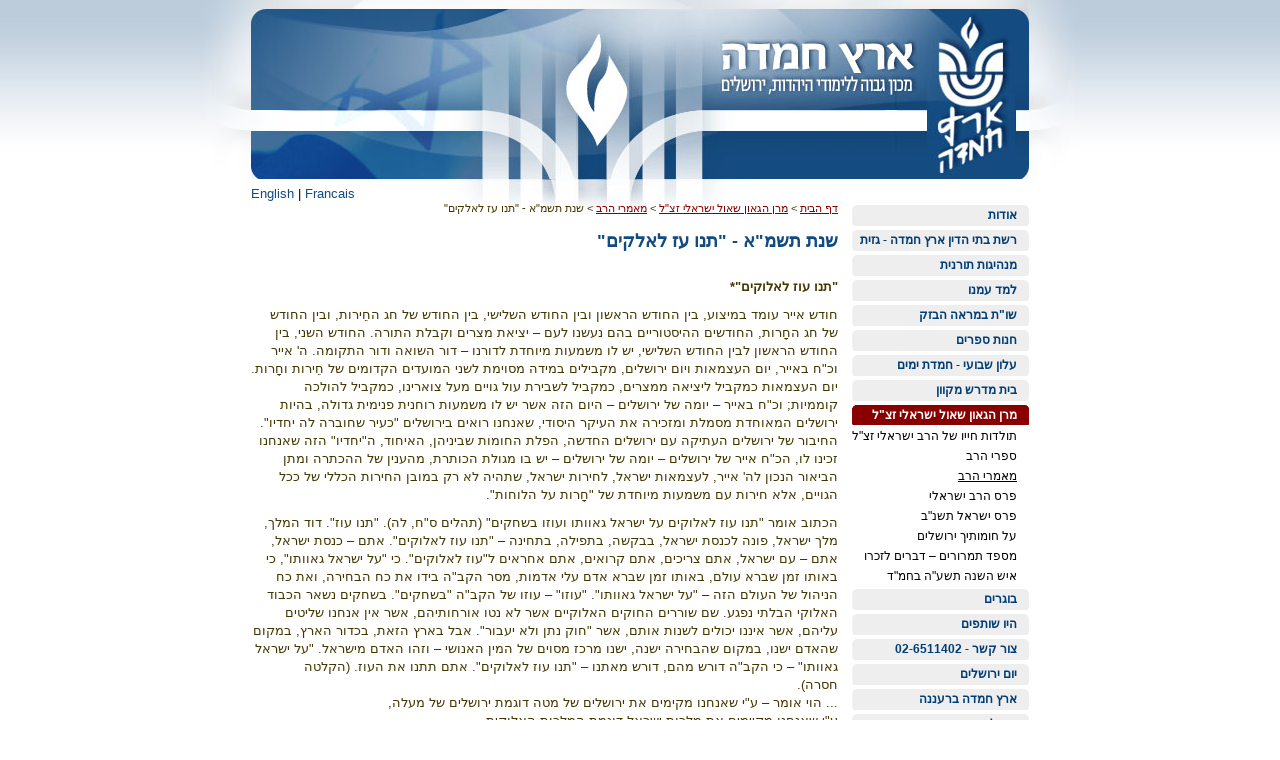

--- FILE ---
content_type: text/html
request_url: https://www.eretzhemdah.org/content.asp?lang=he&pageid=252
body_size: 11818
content:



<!DOCTYPE html PUBLIC "-//W3C//DTD XHTML 1.0 Transitional//EN" "http://www.w3.org/TR/xhtml1/DTD/xhtml1-transitional.dtd"> 

<html>

<head>

	<meta http-equiv="content-type" content="text/html; charset=windows-1255" />
	<meta http-equiv="content-language" content="he" />
	<meta http-equiv="X-UA-Compatible" content="IE=EmulateIE7" />
	<meta name="distribution" content="global" />
	<meta name="revisit-after" content="7 days" />
	<meta name="robots" content="index,follow" />

	<link type="text/css" rel="stylesheet" href="/style/general.css" /> 
	<link type="text/css" rel="stylesheet" href="/style/general_he.css" />

	<script src="//ajax.googleapis.com/ajax/libs/jquery/1.5.1/jquery.js"></script>
	<script>!window.jQuery && document.write(unescape('%3Cscript src="/script/jquery-1.5.1.min.js"%3E%3C/script%3E'));</script>
	<script type="text/javascript" src="/script/general.js"></script>
	<script type="text/javascript" src="/script/right-menu.js"></script>


	<title>ארץ חמדה - שנת תשמ"א - "תנו עז לאלקים" </title>
	<meta name="keywords" content="" />
	<meta name="description" content="&quot;תנו עוז לאלוקים&quot;*
חודש אייר עומד במיצוע, בין החודש הראשון ובין החודש השלישי, בין החודש של חג החֵירות, ובין החודש של חג החָרות, החודשים ההיסטוריים בהם נעשנו לעם &ndash; יציאת מצרים וקבלת..." />

</head>

<body>

	<div id="fb-root"></div>
	<script>(function(d, s, id) {
	  var js, fjs = d.getElementsByTagName(s)[0];
	  if (d.getElementById(id)) return;
	  js = d.createElement(s); js.id = id;
	  js.src = "//connect.facebook.net/en_US/all.js#xfbml=1&appId=413945042005062";
	  fjs.parentNode.insertBefore(js, fjs);
	}(document, 'script', 'facebook-jssdk'));</script>

	<a name="top"></a>

	<div class="clsMainTableAlign">
		

		<!--<div class="clsLang"><a href="/?lang=en"><img src="/images/lang_en.gif" alt="" /></a></div>-->

		<div class="clsLang">
			
			<a href="/?lang=en" class="clsBlueLink">English</a>
			
			| <a class="clsBlueLink" href="/content.asp?pageid=681&lang=en">Francais</a>
		</div>

		

		<table class="clsMainTable" border="0" cellpadding="0" cellspacing="0">
		<tr>
			<td class="clsHeader " colspan="3">
				<div class="clsLogo" onclick="location.href='/?lang=he';"></div>
			</td>
		</tr>

		<tr>
			<td class="clsRightPanel">
				<div class="clsRightMenu">
					<ul>
<li><a id="oMenu2" href='/content.asp?PageId=2&lang=he' >אודות</a>
<ul>
<li><a id='oSubMenu13' href='people.asp?lang=he&PageId=13' >צוות המכון</a></li>
<li><a id='oSubMenu91' href='/Data/UploadedFiles/SitePages/91-sFileRedir.doc' >טופס הרשמה</a></li>
<li><a id='oSubMenu191' href='/content.asp?PageId=191&lang=he' >מידעונים</a>
</li><li><a id='oSubMenu264' href='/content.asp?PageId=264&lang=he' >מסמכי יסוד עמותה  </a>
</li><li><a id='oSubMenu93' href='/content.asp?PageId=93&lang=he' >כתבו עלינו</a></li>

</ul></li><li><a id="oMenu35" href='beitdin.asp?lang=he&PageId=35' >רשת בתי הדין ארץ חמדה - גזית</a>
<ul>
<li><a id='oSubMenu7950' href='/content.asp?PageId=7950&lang=he' >תשובות לשאלות נפוצות</a></li>
<li><a id='oSubMenu10712' href='/content.asp?PageId=10712&lang=he' >סדרי דין ומסמכים</a></li>
<li><a id='oSubMenu10716' href='/content.asp?PageId=10716&lang=he' >מדיניות הלכתית</a></li>
<li><a id='oSubMenu36' href='/content.asp?PageId=36&lang=he' >אודות רשת בתי הדין</a></li>
<li><a id='oSubMenu37' href='/content.asp?PageId=37&lang=he' >הגשת תביעה </a></li>
<li><a id='oSubMenu1020' href='https://www.beitdin.org.il/page/8' >הסכם בוררות </a></li>
<li><a id='oSubMenu277' href='/content.asp?PageId=277&lang=he' >בוררות עסקית בדין תורה</a></li>
<li><a id='oSubMenu544' href='/content.asp?PageId=544&lang=he' >אגרות</a></li>
<li><a id='oSubMenu40' href='/content.asp?PageId=40&lang=he' >פסקי דין ומאמרים</a>
</li><li><a id='oSubMenu1041' href='/content.asp?PageId=1041&lang=he' >חוקי הכנסת בפסיקת ארץ חמדה-גזית</a></li>
<li><a id='oSubMenu43' href='/content.asp?PageId=43&lang=he' >הלכה פסוקה</a>
</li><li><a id='oSubMenu39' href='/content.asp?PageId=39&lang=he' >חוזים על פי ההלכה</a>
</li><li><a id='oSubMenu281' href='/content.asp?PageId=281&lang=he' >סיורים בבית הדין</a></li>
<li><a id='oSubMenu526' href='/content.asp?PageId=526&lang=he' >שטר פרוזבול תשפ"ב</a></li>
<li><a id='oSubMenu41' href='https://www.beitdin.org.il/contact' >צור קשר</a></li>

</ul></li><li><a id="oMenu777" href='/content.asp?PageId=777&lang=he' >מנהיגות תורנית</a></li>
<li><a id="oMenu8" href='/content.asp?PageId=8&lang=he' >למד עמנו</a>
<ul>
<li><a id='oSubMenu8066' href='/content.asp?PageId=8066&lang=he' >מורנו - שמיטה</a>
</li><li><a id='oSubMenu3101' href='/content.asp?PageId=3101&lang=he' >מורנו- שבת</a>
</li><li><a id='oSubMenu7812' href='/content.asp?PageId=7812&lang=he' >מורנו- תפילה וברכות</a>
</li><li><a id='oSubMenu823' href='/content.asp?PageId=823&lang=he' >שמיטה, זה הזמן שלך!</a>
</li>
</ul></li><li><a id="oMenu3" href='http://eretzhemdah.org/ebooks.asp?lang=he&top=1&pageid=28' >שו"ת במראה הבזק</a></li>
<li><a id="oMenu9" href='/publications.asp?lang=he&pageid=30' >חנות ספרים</a>
<ul>

</ul></li><li><a id="oMenu4" href='newsletterarticles.asp?lang=he&pageid=4&cat=7' >עלון שבועי - חמדת ימים</a>
<ul>
<li><a id='oSubMenu48' href='newsletterarchive.asp?lang=he&cat=1&PageId=48' >ארכיון</a>
</li><li><a id='oSubMenu47' href='mailinglist_register.asp?lang=he&PageId=47' >הרשם עכשיו</a></li>
<li><a id='oSubMenu50' href='donate.asp?pageid=50&dedication=1&lang=he' >הקדשות</a></li>

</ul></li><li><a id="oMenu5" href='/content.asp?PageId=5&lang=he' >בית מדרש מקוון</a>
<ul>

</ul></li><li><a id="oMenu1" href='/content.asp?PageId=1&lang=he' >מרן הגאון שאול ישראלי זצ"ל</a>
<ul>
<li><a id='oSubMenu896' href='/Data/UploadedFiles/SitePages/896-sFileRedir.pdf' >תולדות חייו של הרב ישראלי זצ"ל</a></li>
<li><a id='oSubMenu60' href='/content.asp?PageId=60&lang=he' >ספרי הרב</a></li>
<li><a id='oSubMenu63' href='/content.asp?PageId=63&lang=he' >מאמרי הרב</a>
</li><li><a id='oSubMenu183' href='http://www.eretzhemdah.org/content.asp?lang=he&pageid=616' >פרס הרב ישראלי </a>
</li><li><a id='oSubMenu62' href='/content.asp?PageId=62&lang=he' >פרס ישראל תשנ"ב</a></li>
<li><a id='oSubMenu263' href='http://www.eretzhemdah.org/mediavideo.asp?lang=he&pageid=27&id=107' >על חומותיך ירושלים</a></li>
<li><a id='oSubMenu288' href='/content.asp?PageId=288&lang=he' >מספד תמרורים – דברים לזכרו</a>
</li><li><a id='oSubMenu835' href='/content.asp?PageId=835&lang=he' >איש השנה תשע"ה בחמ"ד</a></li>

</ul></li><li><a id="oMenu160" href='/content.asp?PageId=160&lang=he' >בוגרים</a>
<ul>
<li><a id='oSubMenu161' href='/content.asp?PageId=161&lang=he' >ראשי ישיבות ומוסדות</a></li>
<li><a id='oSubMenu162' href='/content.asp?PageId=162&lang=he' >רמי"ם בחינוך תורני גבוה</a></li>
<li><a id='oSubMenu163' href='/content.asp?PageId=163&lang=he' >דיינים בבתי הדין</a></li>
<li><a id='oSubMenu164' href='/content.asp?PageId=164&lang=he' >ארגונים ברמה ארצית</a></li>
<li><a id='oSubMenu165' href='/content.asp?PageId=165&lang=he' >רבנויות מקומיות</a></li>

</ul></li><li><a id="oMenu7" href='/content.asp?PageId=7&lang=he' >היו שותפים</a>
<ul>

</ul></li><li><a id="oMenu10" href='contactus.asp?PageId=10' >צור קשר - 02-6511402</a></li>
<li><a id="oMenu64" href='/content.asp?PageId=64&lang=he' >יום ירושלים</a>
<ul>
<li><a id='oSubMenu8579' href='/content.asp?PageId=8579&lang=he' >תמונות מחלוקת מלגות למצטיינים - סעודת ההודיה לציון יום ירושלים תשפ"ב</a></li>
<li><a id='oSubMenu8578' href='/content.asp?PageId=8578&lang=he' >תמונות מחלוקת מלגות למצטיינים - סעודת ההודיה לציון יום ירושלים תשפ"א</a></li>
<li><a id='oSubMenu7733' href='/content.asp?PageId=7733&lang=he' >תמונות מסעודת ההודיה לציון יום ירושלים - תשע"ט</a></li>
<li><a id='oSubMenu3472' href='/content.asp?PageId=3472&lang=he' >תמונות מסעודת ההודיה לציון יום ירושלים - תשע"ח</a></li>
<li><a id='oSubMenu3300' href='/content.asp?PageId=3300&lang=he' >תמונות מסעודת ההודיה לציון יום ירושלים - תשע"ז</a></li>
<li><a id='oSubMenu2092' href='/content.asp?PageId=2092&lang=he' >תמונות מסעודת ההודיה לציון יום ירושלים - תשע"ו</a>
</li><li><a id='oSubMenu995' href='/content.asp?PageId=995&lang=he' >תמונות מסעודת ההודיה לציון יום ירושלים - תשע"ה</a></li>
<li><a id='oSubMenu639' href='/content.asp?PageId=639&lang=he' >תמונות מסעודת ההודיה לציון יום ירושלים - תש"ע  </a>
</li><li><a id='oSubMenu584' href='/content.asp?PageId=584&lang=he' >תמונות מסעודת ההודיה לציון יום ירושלים - תשס"ט</a>
</li><li><a id='oSubMenu319' href='/content.asp?PageId=319&lang=he' >תמונות מסעודת ההודיה לציון יום ירושלים - תשס"ח</a>
</li>
</ul></li><li><a id="oMenu928" href='/content.asp?PageId=928&lang=he' >ארץ חמדה ברעננה</a></li>
<li><a id="oMenu9611" href='/content.asp?PageId=9611&lang=he' >קהילת ארץ חמדה</a></li>
<li><a id="oMenu253" href='/content.asp?PageId=253&lang=he' >אתרים מומלצים</a></li>

</ul>
				</div>

				<br />

				<div class="clsRightBox">
					<div class="clsSearchBox">
						<img src="images/txt_search_he.gif" alt="Search" style="margin-bottom:10px;" />
						<form id="frmGSearch" method="get" action="/search.asp" onsubmit="if(!frmGSearch.terms1.value){alert('Please feed search string'); return false}">
							<input name="search" type="hidden" value="yes" />
							<input type="text" id="search" name="terms1" maxlength="30" style="width:110px; border:1px solid #4085C6;" value="" /><input type="submit" class="clsButton" style="width:35px; height:20px; vertical-align:top; margin-top:1px; padding:0; border:1px solid #4085C6; background-color:#4085C6;" value="GO" />
						</form>
					</div>
				</div>

				

<!--
				<div class="clsDate">
					<span id="oHebDate"></span><br /><span id="oWP"></span>
					<script type="text/javascript">
						fGetHebrewDate("oHebDate","30/1/2026")
						GetWeekParasha("30/1/2026")
					</script>
				</div>
-->
				<br /><br />
			</td>


			<td class="clsContent">

				<div class="clsSpacer" style="width:343px;"></div>
				<div id="oContent">
					<div class="clsBreadCrumb"><a href='/default.asp?lang=he' class='prev'>דף הבית</a> <span>&gt;</span> <a class='prev' href='/content.asp?PageId=1&lang=he'>מרן הגאון שאול ישראלי זצ"ל</a> <span>&gt;</span> <a class='prev' href='/content.asp?PageId=63&lang=he'>מאמרי הרב</a> <span>&gt;</span> <span class='curr'>שנת תשמ"א - "תנו עז לאלקים"</span></div>
					<div class="clsContentText">
						<h1>שנת תשמ"א - "תנו עז לאלקים" </h1>
						<div class="clsAuthor"></div>
						<p><strong><br />&quot;תנו עוז לאלוקים&quot;*</strong></p>
<p>חודש אייר עומד במיצוע, בין החודש הראשון ובין החודש השלישי, בין החודש של חג החֵירות, ובין החודש של חג החָרות, החודשים ההיסטוריים בהם נעשנו לעם &ndash; יציאת מצרים וקבלת התורה. החודש השני, בין החודש הראשון לבין החודש השלישי, יש לו משמעות מיוחדת לדורנו &ndash; דור השואה ודור התקומה. ה' אייר וכ&quot;ח באייר, יום העצמאות ויום ירושלים, מקבילים במידה מסוימת לשני המועדים הקדומים של חֵירות וחָרות. יום העצמאות כמקביל ליציאה ממצרים, כמקביל לשבירת עול גויים מעל צוארינו, כמקביל להולכה קוממיות; וכ&quot;ח באייר &ndash; יומה של ירושלים &ndash; היום הזה אשר יש לו משמעות רוחנית פנימית גדולה, בהיות ירושלים המאוחדת מסמלת ומזכירה את העיקר היסודי, שאנחנו רואים בירושלים &quot;כעיר שחוברה לה יחדיו&quot;. החיבור של ירושלים העתיקה עם ירושלים החדשה, הפלת החומות שביניהן, האיחוד, ה&quot;יחדיו&quot; הזה שאנחנו זכינו לו, הכ&quot;ח אייר של ירושלים &ndash; יומה של ירושלים &ndash; יש בו מגולת הכותרת, מהענין של ההכתרה ומתן הביאור הנכון לה' אייר, לעצמאות ישראל, לחירות ישראל, שתהיה לא רק במובן החירות הכללי של ככל הגויים, אלא חירות עם משמעות מיוחדת של &quot;חָרות על הלוחות&quot;.</p>
<p>הכתוב אומר &quot;תנו עוז לאלוקים על ישראל גאוותו ועוזו בשחקים&quot; (תהלים ס&quot;ח, לה). &quot;תנו עוז&quot;. דוד המלך, מלך ישראל, פונה לכנסת ישראל, בבקשה, בתפילה, בתחינה &ndash; &quot;תנו עוז לאלוקים&quot;. אתם &ndash; כנסת ישראל, אתם &ndash; עם ישראל, אתם צריכים, אתם קרואים, אתם אחראים ל&quot;עוז לאלוקים&quot;. כי &quot;על ישראל גאוותו&quot;, כי באותו זמן שברא עולם, באותו זמן שברא אדם עלי אדמות, מסר הקב&quot;ה בידו את כח הבחירה, ואת כח הניהול של העולם הזה &ndash; &quot;על ישראל גאוותו&quot;. &quot;עוזו&quot; &ndash; עוזו של הקב&quot;ה &quot;בשחקים&quot;. בשחקים נשאר הכבוד האלוקי הבלתי נפגע. שם שוררים החוקים האלוקיים אשר לא נטו אורחותיהם, אשר אין אנחנו שליטים עליהם, אשר איננו יכולים לשנות אותם, אשר &quot;חוק נתן ולא יעבור&quot;. אבל בארץ הזאת, בכדור הארץ, במקום שהאדם ישנו, במקום שהבחירה ישנה, ישנו מרכז מסוים של המין האנושי &ndash; וזהו האדם מישראל. &quot;על ישראל גאוותו&quot; &ndash; כי הקב&quot;ה דורש מהם, דורש מאתנו &ndash; &quot;תנו עוז לאלוקים&quot;. אתם תתנו את העוז. (הקלטה חסרה).&nbsp;&nbsp;&nbsp;&nbsp; <br />... הוי אומר &ndash; ע&quot;י שאנחנו מקימים את ירושלים של מטה דוגמת ירושלים של מעלה, <br />ע&quot;י שאנחנו מקיימים את מלכות ישראל דוגמת המלכות האלוקית, <br />ע&quot;י שאנחנו מקימים מדינה, שמבחינה חיצונית מדינה, אבל היא איננה מדינה ככל המדינות, <br />ע&quot;י שאנחנו מקימים צבא, שלכאורה הוא צבא ככל הצבאות, אבל הוא לא ככל הצבאות, איננו צריך להיות ככל הצבאות, <br />ע&quot;י שאנחנו מקימים משטר חברותי &ndash; שלכאורה יש לו דוגמא, אך באמת אין דוגמא כזאת. משטר המבוסס על יסודות של צדק ויושר ואמת. <br />ע&quot;י שאנחנו מקימים יסודות כאלה, אנחנו נותנים את ה&quot;עוז לאלוקים&quot;.</p>
<p>בעולם של שחיתות, בעולם של רשע, בעולם של אכזריות, בעולם שלועגים לכל דבר קדוש, בעולם שהשולט בו הוא אגרוף, בעולם ששולט בו הכסף, בעולם ששולט בו הנפט, בעולם ששולטים בו הטנקים, אנחנו מכריזים על עולם אחר. אנחנו מכריזים על שלטון אחר, אנחנו חולמים על שלטון אחר, אנחנו חולמים על מדינה אחרת, על ירושלים של מטה המכוונת כנגד ירושלים של מעלה. </p>
<p>יום ירושלים אשר הוא מקביל ומתנגד לאותו יום ירושלים שהזכיר הפותח, יום ירושלים שאנחנו התפללנו שנים על שנים &ndash; &quot;זכור ה' לבני אדום את יום ירושלים, האומרים ערו ערו עד היסוד בה&quot; (תהלים קל&quot;ז, ז). הם אומרים: &quot;ערו ערו&quot;, הם רוצים לערער את היסודות. ומה הן היסודות? מה הוא היסוד העיקרי אשר רוצים לערער אותו, אשר מנסים לערער אותו, אשר רוצים לפורר אותו? הרי זהו היסוד של &quot;בה&quot; &ndash; בתוך העיר. ומה היה היסוד של ה&quot;בתוך העיר&quot;, המרכז של העיר? &ndash; הקדושה, המקדש. כפי שחז&quot;ל אומרים (זבחים כ&quot;ד א) דוד המלך קידש את הרצפה עוד בטרם היה בית המקדש עד תהום הקרקע. עד הנקודה האחרונה של התחתית קידש וייחד דוד המלך. </p>
<p>&quot;ששם עלו שבטים שבטי י-ה עדות לישראל&quot; (תהלים קכ&quot;ב, ד). לא שבטים נפרדים, לא עדות נפרדות, לא כל אחד ואחד הדורש כבוד עצמו, לא כל אחד ואחד המעונין באינטרס הפרטי שלו. &quot;עדות לישראל... ששם עלו שבטים&quot;. דוד המלך איחד את השבטים. לא כל שבט הבוחר את משפחותיו, לא כל שבט הדואג לטובתו, לא כל עדה ועדה המתארגנת לעצמה, אלא כלל ישראל, עם ישראל. &quot;עדות לישראל&quot; שכל השבטים עלו לשם, שכל השבטים התעלו לשם, שכל השבטים זנחו את הענינים הפרטיים שלהם בשביל הענין הגדול.<br />וזה ה&quot;ערו ערו עד היסוד בה&quot;. עשו מעונין לפורר את האחדות הישראלית, עשו שמח שאנחנו בעצמנו מערערים את היסוד, הוא שמח שאנחנו מפולגים ומפורדים הוא שמח שאנחנו איננו יכולים לדבר שפה אחת, הוא שמח שכל אחד ואחד מאתנו בונה לו במה לעצמו.&nbsp;&nbsp;&nbsp;&nbsp;&nbsp;&nbsp; <br />וזהו היסוד, שדוד המלך שקידש את הרצפה, שהניח את היסוד לירושלים, ירושלים הבנויה הזאת, אשר היא צריכה לכוון כנגד ירושלים של מעלה, אשר איננה מחולקת, אשר כל שבט ושבט אמנם יש לו תפקיד משלו &ndash; &quot;איש על מחנהו ואיש על דגלו&quot;, אבל כולם &quot;סביב למשכן ה' יחנו&quot; &ndash; שכולם יודעים שמטרה אחת מאחדת אותם. ומלבד זאת, אם רוצה אדם אינטרס פרטי הנוגד לענין הכללי, הוא צריך לותר על הענין הזה ולקדש שם שמים, ולדעת שהענינים הכללים הרבה יותר חשובים מאשר הענין הפרטי, ובמידה שידאג לענין הפרטי, לא יהיה גם הענין הכללי &ndash; וממילא לא יהיה הענין הפרטי.<br />&quot;ערו ערו עד היסוד בה&quot; &ndash; זהו יום ירושלים, זהו יום שהאויבים שמחים ממנו. ובמנוגד לענינים האלה &ndash; &quot;העוז לאלוקים&quot;. הכח האלוקי הוא ע&quot;י זה ששבטים עלו שם יחדיו, שכל השבטים עשו פה אחד ושכם אחד בעיר המאחדת את כולם, עיר המבטלת את הניגודים, עיר המחייבת את המאחד, את היסוד העיקרי של זרע אברהם יצחק ויעקב, אשר כל אחד ואחד יש לו תפקיד משלו, אשר כל אחד ואחד יש לו אופי, הווי משלו, אשר כל אחד ואחד יש לו מנהגים שצריך לפתח ולשמור. אבל אין זה אומר שצריך לעשות במה לעצמו, אין זה אומר שצריך כל אחד ואחד לעשות עיקר את הענינים הפרטיים, ולהניח ולהחביא ולהשפיל את הענינים הכללים, שבהכרח הם סובלים על ידי זה.</p>
<p>&quot;תנו עוז לאלוקים&quot; &ndash; זהו מה שהקב&quot;ה מבקש. &quot;על ישראל גאוותו&quot;. הרי מי יש לקב&quot;ה עלי אדמות אם לא ישראל? הרי זהו העם הנבזה אשר משך במשך דורי דורות על כתפיו את הענין האלוקי, אשר לא התייאש אף פעם מגאולה, אשר זכה לנצנוץ קטן בדור הזה, אבל חס וחלילה לא לאכול את המשיח, חס וחלילה לא לבזבז על קטנות, לא לבזבז את הדברים אשר זכינו להם, אשר בדמים קנינו, בדמי קדושינו, בדמי חיילי ישראל אשר מסרו נפשם על קידוש ישראל, על קדושת א&quot;י, על קדושת היסוד העיקרי של קדושת ישראל הפנימית, אשר איננה יכולה להטשטש בכל התנאים ובכל הזמנים. <br />וזהו מה שמיחד את היום הזה, וזהו שאנחנו צריכים היום &ndash; ביום זה שאנחנו מעלים את החסד הגדול, את &quot;החסד שבמלכות&quot;, שזוהי הספירה היום שספרנו את השלושה וארבעים יום, שנכנסנו בספירה של &quot;מלכות&quot; &ndash; של &quot;חסד שבמלכות&quot;, שנזכור את החסד, שלא נבעט בחסד, שנכיר בטובה הגדולה שהקב&quot;ה הנחיל לנו, שאנחנו נדע לעכל את זה, שלא נאכל את המשיח, שלא נבזבז את הדברים האלה לדברים קטנטנים, שנדע להעריך את החסד הגדול שהקב&quot;ה עשה לנו, ואשר בעזרת ה' יעשה לנו, אם נהיה ראויים לכך, אם נכיר את החסד האלוקי אשר גילה באותה שעה, לפני ארבע עשרה שנה.</p>
<p>&quot;כי יד על כס י-ה, מלחמה לה' בעמלק מדור דור&quot; (שמות י&quot;ז, טז). זהו שנות הי&quot;ד, שזכינו להם בשנה זאת, שנת הארבע עשרה ליום הזה &ndash; &quot;מלחמה לה' בעמלק&quot;. אנחנו איננו עם של מלחמות, אנחנו איננו אוהבי דמים, אנחנו נלחמים במלחמות בשופכי דמים. אנחנו מעונינים להקים מדינה שהדלתות תהינה פתוחות בלילה, שלא יצטרכו לסגור את עצמם מאחורי דלתיים ובריח. אנחנו מעונינים שתהיה מדינה שיבואו אליה אומות ללמוד כיצד מנהלים מדינה, כיצד מסדרים עניני בין אדם לחברו. אנחנו שואפים לדבר הזה, והשאיפה הזאת יכולה לצאת לפועל רק בנו, כי עם שבלבו העיקר של &quot;ירושלים הבנויה כעיר שחוברה לה יחדיו&quot;, שיודעת לכוון את הדברים המעשיים, הממלכתיים, הכלליים, עם אור של ירושלים של מעלה. </p>
<p>יהי רצון שכל אחד ואחד יתן את תרומתו, כל אחד ואחד לפי דרכו, כל אחד ואחד לפי כוחו, כל אחד ואחד לפי תפקידו, כל אחד ואחד לפי נטיותיו, ירתום את עצמו, יתן את השכם לבנינה של מדינה המהווה &quot;עוז לאלוקים&quot;, הנותנת את הכבוד למלכות שמים. ובזמן שיהיה הדבר הזה, ודאי וודאי שיקויים בנו גם &quot;וראו כל עמי הארץ כי שם ה' נקרא עליך ויראו ממך&quot; (דברים כ&quot;ח, י). זוהי הנקודה העיקרית &ndash; אנחנו איננו מעונינים להפחיד ע&quot;י אוירונים וטנקים, אנחנו מעונינים להפחיד ע&quot;י שם ה', אשר נקרא עלינו ואשר נדע לשאת אותו ברמה ולקדש את שמו ברבים.<br /></p>
						<div class="clsGeneralPageActions clsHideInPrint">
							<div class="clsDottedLine"></div>
							<div class="clsIcon clsTop" onclick="location.hash='top';"><img src="/images/icon_top.gif" alt="" /> לראש העמוד</div>
							<div class="clsIcon clsPrint" onclick="fPrintPage();"><img src="/images/icon_print.gif" alt="" /> הדפסת עמוד</div>
							<div class="clsIcon clsMail" onclick="fSendToFriend();"><img src="/images/icon_mail.gif" alt="" /> שליחת קישור לחבר</div>
							<div class="clsDottedLine"></div>
						</div>

					</div>
				</div>
				
			</td>


		</tr>
		</table>
	</div>


	<div class="clsFooter">
		<div class="clsCredit clsFloated">
			site by
			<a class="clsBlackLink" title="בניית אתרים" href="http://www.entry.co.il" target="_blank">entry</a>.
		</div>
		<b>ארץ חמדה - מכון גבוה ללימודי היהדות, ירושלים ע"ר</b> © כל הזכויות שמורות

		
		| <a class="clsWhiteLink" href="http://eretzhemdah.org/Data/UploadedFiles/SitePages/899-sFileRedir.pdf?v=2" target="_blank">מדיניות פרטיות</a>.
		 | <a class="clsWhiteLink"  href="http://eretzhemdah.org/Data/UploadedFiles/SitePages/1014-sFileRedir.pdf" target="_blank">תנאי שימוש באתר</a>.

	</div>

	<div id="oPopupLayer" class="clsPopupLayer"></div>
	<div id="oPopupLayerFrame" class="clsPopupLayerFrame"></div>

	<script type="text/javascript">
		try{
			fRightMenu('oMenu1')
			fSubMenu('oSubMenu63')
		}catch(e){}
		bWebsiteLoaded=true
	</script>

	<script type="text/javascript">
		var _gaq = _gaq || [];
		_gaq.push(['_setAccount', 'UA-3357583-1']);
		_gaq.push(['_trackPageview']);
		(function() {
			var ga = document.createElement('script'); ga.type = 'text/javascript'; ga.async = true;
			ga.src = ('https:' == document.location.protocol ? 'https://ssl' : 'http://www') + '.google-analytics.com/ga.js';
			var s = document.getElementsByTagName('script')[0]; s.parentNode.insertBefore(ga, s);
		})();
	</script>


<!-- Facebook Pixel Code -->
<script>
!function(f,b,e,v,n,t,s){if(f.fbq)return;n=f.fbq=function(){n.callMethod?
n.callMethod.apply(n,arguments):n.queue.push(arguments)};if(!f._fbq)f._fbq=n;
n.push=n;n.loaded=!0;n.version='2.0';n.queue=[];t=b.createElement(e);t.async=!0;
t.src=v;s=b.getElementsByTagName(e)[0];s.parentNode.insertBefore(t,s)}(window,
document,'script','https://connect.facebook.net/en_US/fbevents.js');
fbq('init', '1178879525461607');
fbq('track', "PageView");</script>
<noscript><img height="1" width="1" style="display:none" src="https://www.facebook.com/tr?id=1178879525461607&ev=PageView&noscript=1" /></noscript>
<!-- End Facebook Pixel Code -->

<script type="text/javascript">
/* <![CDATA[ */
var google_conversion_id = 819190365;
var google_custom_params = window.google_tag_params;
var google_remarketing_only = true;
/* ]]> */
</script>
<script type="text/javascript" src="//www.googleadservices.com/pagead/conversion.js"></script>
<noscript>
<div style="display:inline;">
<img height="1" width="1" style="border-style:none;" alt="" src="//googleads.g.doubleclick.net/pagead/viewthroughconversion/819190365/?guid=ON&amp;script=0"/>
</div>
</noscript>

</body>

</html>



--- FILE ---
content_type: application/javascript
request_url: https://www.eretzhemdah.org/script/general.js
body_size: 3944
content:
var BrowserDetect = {
	init: function () {
		this.browser = this.searchString(this.dataBrowser) || "An unknown browser";
		this.version = this.searchVersion(navigator.userAgent)
			|| this.searchVersion(navigator.appVersion)
			|| "an unknown version";
	},
	searchString: function (data) {
		for (var i=0;i<data.length;i++)	{
			var dataString = data[i].string;
			var dataProp = data[i].prop;
			this.versionSearchString = data[i].versionSearch || data[i].identity;
			if (dataString) {
				if (dataString.indexOf(data[i].subString) != -1)
					return data[i].identity;
			}
			else if (dataProp)
				return data[i].identity;
		}
	},
	searchVersion: function (dataString) {
		var index = dataString.indexOf(this.versionSearchString);
		if (index == -1) return;
		return parseFloat(dataString.substring(index+this.versionSearchString.length+1));
	},
	dataBrowser: [
		{
			string: navigator.userAgent,
			subString: "Firefox",
			identity: "Firefox"
		},
		{
			string: navigator.userAgent,
			subString: "MSIE",
			identity: "Explorer",
			versionSearch: "MSIE"
		}
	]
};
BrowserDetect.init();

var bIE6=(BrowserDetect.browser=="Explorer" && BrowserDetect.version<=6)

function fSlideTitle(txt){
	var obj=document.getElementById("oSlideTitle")
	if(txt)
		obj.outerHTML='<marquee id="oSlideTitle" style="width:90px; height:20px;" width="90" height="20" direction="up" behavior="slide" scrollamount="5" scrolldelay="10">'+ txt +'</marquee>';
	else
		obj.innerHTML="";
}

		var oScrollThumbsTimer;
		function fScrollThumbs(bMove, nDirection){
			if(bMove)
				oScrollThumbsTimer=setInterval("fDoScroll("+ nDirection +")", 40)
			else
				clearInterval(oScrollThumbsTimer);
		}

		function fDoScroll(nDirection){
			var obj=document.getElementById("oConnectedUsers");
			obj.scrollTop=(nDirection==1 ? obj.scrollTop+1 : obj.scrollTop-1);
		}


// <script type="text/javascript">
//	fWriteFlashObject(nID, sUrl, nWidth, nHeight, sBG, bTransparent, sCssClass, bLiveCon)
// </script>

function fWriteFlashObject(sID, sUrl, nWidth, nHeight, sBG, bTransparent, sCssClass, bLiveCon){
	var sSSL=(location.href.indexOf("https")>=0 ? "s" : "");
	document.write('<object id="'+ sID +'" width="'+ nWidth +'" height="'+ nHeight +'" class="'+ sCssClass +'" swLiveConnect="'+ (bLiveCon ? 'true' : 'false') +'" codebase="http"+ sSSL +"://download.macromedia.com/pub/shockwave/cabs/flash/swflash.cab#version=6,0,0,0" classid="clsid:D27CDB6E-AE6D-11cf-96B8-444553540000">')
	document.write('<param name="movie" value="'+ sUrl +'">')
	if(bTransparent) document.write('<param name="wmode" value="transparent" />');
	document.write('<param name="bgcolor" value="'+ sBG +'" />');
	document.write('<param name="quality" value="high">');
	document.write('<embed id="'+ sID +'" src="'+ sUrl +'" width="'+ nWidth +'" height="'+ nHeight +'" class="'+ sCssClass +'" bgcolor="'+ sBG +'" '+ (bTransparent ? 'wmode="transparent"' : '') +' quality="high"  TYPE="application/x-shockwave-flash" PLUGINSPAGE="http"+ sSSL +"://www.macromedia.com/go/getflashplayer"></embed>')
	document.write('</object>');
}


function fWriteMovieObject(sUrl){
	if(!sUrl) return false;
	var nHeight=0, sExt=sUrl.substr(sUrl.length-3, sUrl.length);
	if(sExt=="wma" || sExt=="mp3" || sExt=="wav")
		nHeight=150
	else{
		if(sExt=="wmv")
			nHeight=320
		else
			return false;
	}

	document.write('<object width="320" height="'+ nHeight +'" classid="CLSID:6BF52A52-394A-11d3-B153-00C04F79FAA6">')
		document.write('<param name="url" value="'+ sUrl +'">')
		document.write('<param name="uimode" value="full">');
		document.write('<param name="autostart" value="-1">');
		document.write('<param name="rate" value="1">');
		document.write('<param name="balance" value="0">');
		document.write('<param name="currentPosition" value="-1">');
		document.write('<param name="defaultFrame" value>');
		document.write('<param name="playCount" value="1">');
		document.write('<param name="currentMarker" value="0">');
		document.write('<param name="invokeURLs" value="-1">');
		document.write('<param name="baseURL" value>');
		document.write('<param name="volume" value="50">');
		document.write('<param name="mute" value="0">');
		document.write('<param name="stretchToFit" value="0">');
		document.write('<param name="windowlessVideo" value="0">');
		document.write('<param name="enabled" value="-1">');
		document.write('<param name="enableContextMenu" value="-1">');
		document.write('<param name="fullScreen" value="0">');
		document.write('<param name="SAMIStyle" value>');
		document.write('<param name="SAMILang" value>');
		document.write('<param name="SAMIFilename" value>');
		document.write('<param name="captioningID" value>');
		document.write('<param name="enableErrorDialogs" value="0">');
		document.write('<embed width="320" height="320" src="'+ sUrl +'" filename="'+ sUrl +'" autostart="True" showcontrols="True" showstatusbar="True" showdisplay="True" autorewind="True"></embed> ');
	document.write('</object>');
}


// THIS FUNCTION GENERATES FAKE <A HREF="MAILTO:..."> TAG
function fPrintEmailLink(sUserName, sDomain, linkText, linkTitle, cssClass, sSubject, sBody){
	var sQS=""
	if(!sUserName || !sDomain) return false;
	var sLinkText=linkText||null, sLinkTitle=linkTitle||null, sCssClass=cssClass||null;
	if(!sLinkText) sLinkText=sUserName +"@"+ sDomain;

	if(sSubject || sBody) sQS+="?";
	if(sSubject) sQS+="subject="+ sSubject;
	if(sSubject && sBody) sQS+="&";
	if(sBody) sQS+="body="+ sBody;

	if(sLinkTitle) sLinkTitle=" title='"+ sLinkTitle +"'"
	if(sCssClass) sCssClass=" class='"+ sCssClass +"'"

	document.write("<a "+ sLinkTitle +" "+ sCssClass +" href='m&#97;ilto:"+ sUserName +"&#64;"+ sDomain + sQS +"'>"+ sLinkText +"</a>")
}

var nLastQnaClicked;
function fQuestions(qID){
	if(nLastQnaClicked && nLastQnaClicked!=qID){
		document.getElementById("oQuestion"+ nLastQnaClicked).className="clsIndexItem clsHideInPrint";
		document.getElementById("oAnswer"+ nLastQnaClicked).style.display="none";
		document.getElementById("oShowQuestionBtn"+ nLastQnaClicked).style.display="inline";
		document.getElementById("oHideQuestionBtn"+ nLastQnaClicked).style.display="none";
	}

	if(document.getElementById("oAnswer"+ qID).style.display=="block"){
		document.getElementById("oQuestion"+ qID).className="clsIndexItem clsHideInPrint";
		document.getElementById("oAnswer"+ qID).style.display="none";
		document.getElementById("oShowQuestionBtn"+ qID).style.display="inline";
		document.getElementById("oHideQuestionBtn"+ qID).style.display="none";
	}
	else{
		document.getElementById("oQuestion"+ qID).className="clsIndexItem";
		document.getElementById("oAnswer"+ qID).style.display="block";
		document.getElementById("oShowQuestionBtn"+ qID).style.display="none";
		document.getElementById("oHideQuestionBtn"+ qID).style.display="inline";
	}

	nLastQnaClicked=qID;
}

function PopUp(url, width, height){
	window.open(url,null,"width="+(width||500)+", height="+(height||300)+", scrollbars=yes, resizable=no")
}

function fPopupImage(url){
	if(url) window.open("imgPopUp.asp?url="+ url,"winPopupImage","width=5,height=5,resizable=yes")
}

function fSendToFriend(isEng){
	window.open((isEng?"/English":"") + "/Send2Friend.asp?title="+ document.title, "winSendToFriend", "width=400,height=390");
}

function fPrintPage(){
	window.open('/print.asp', 'winPrint', 'width=700, height=400, scrollbars=yes');
}

var bWebsiteLoaded=false;
var bPopupVisiable=false, nPopupWidth=0, nPopupHeight=0;

function fPopupLayerPosition(){
	if(!bPopupVisiable) return;
	var obj=document.getElementById("oPopupLayerFrame");
	var nLeft=(document.body.offsetWidth-nPopupWidth)/2 +"px";
	var nTop=(document.documentElement.clientHeight-nPopupHeight)/2;
	if(bIE6) nTop+=document.documentElement.scrollTop;
	nTop=(nTop<=0 ? 0 : nTop+"px");
	obj.style.width=nPopupWidth;
	obj.style.height=nPopupHeight;
	obj.style.left=nLeft;
	obj.style.top=nTop;

	document.getElementById("oPopupLayer").style.height=document.body.offsetHeight;
}

function fPopupLayer(sURL, nWidth, nHeight){
	if(!bWebsiteLoaded) return;   // making sure everything is loaded
	nPopupWidth=(nWidth||540);
	nPopupHeight=(nHeight||400);
	var obj=document.getElementById("oPopupLayerFrame");
	bPopupVisiable=true;
	fPopupLayerPosition();

	obj.style.width=nPopupWidth +"px";
	obj.style.height=nPopupHeight +"px";
	
	obj.style.display="block";
	document.getElementById("oPopupLayer").style.height=document.body.offsetHeight;
	document.getElementById("oPopupLayer").style.display="block";
}

function fClosePopupLayer(url){
//alert(nBodyHeight+","+document.body.offsetHeight)

	bPopupVisiable=false;
	nPopupWidth=0;
	nPopupHeight=0;

	document.getElementById("oPopupLayerFrame").style.display="none";
	document.getElementById("oPopupLayer").style.display="none";
	if(url)
		top.location.href=url;
	else{
		var sLocationHref=location.href
		sLocationHref=sLocationHref.toLowerCase();
	}
}


// ie7 & ffx uses fixed positioning which is not supperted in ie6
if(bIE6) window.attachEvent("onscroll", fPopupLayerPosition);
try { window.attachEvent("onresize", fPopupLayerPosition); } catch (e) { }







$(document).ready(function () {

	//$('a[href^="http://"]').not('[href*="eretzhemdah.org"]').attr("target", "_blank");

	$('a[href*=".pdf"],a[href*=".doc"]').each(function(){
		var a = $(this);
		a.attr("target","_top").attr("href", "javascript:fReportAndOpen('" + fJSProperty(a.text()) + "', '" + a.attr("href") + "')");
	})

});

function fReportAndOpen(sFileName, sFileURL) {
	_gaq.push(['_trackEvent', 'File Open', sFileName, sFileURL]);
	window.open(sFileURL);
}

function fJSProperty(strText) {
	var str = strText || ""
	str = str.replace(/\"/g, "");
	str = str.replace(/\'/g, "\\'");
	str = str.replace(/\n/g, "")
	str = str.replace(/\r/g, "")
	return str
}